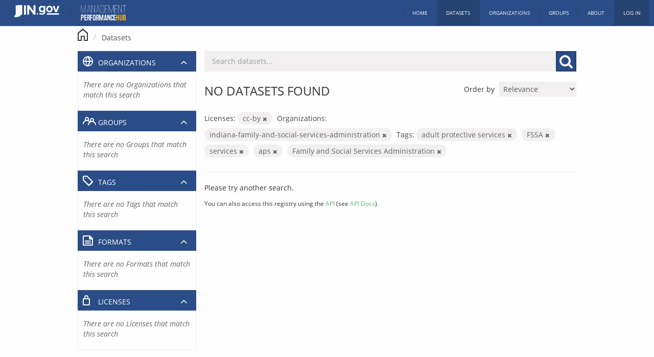

--- FILE ---
content_type: text/html; charset=utf-8
request_url: https://hub.mph.in.gov/dataset/?license_id=cc-by&organization=indiana-family-and-social-services-administration&tags=adult+protective+services&tags=FSSA&tags=services&tags=aps&tags=Family+and+Social+Services+Administration
body_size: 4299
content:
<!DOCTYPE html>
<!--[if IE 9]> <html lang="en" class="ie9"> <![endif]-->
<!--[if gt IE 8]><!--> <html lang="en"> <!--<![endif]-->
  <head>
    <meta charset="utf-8" />
      <meta name="generator" content="ckan 2.9.4" />
      <meta name="viewport" content="width=device-width, initial-scale=1.0">
    <title>Dataset - The Indiana Data Hub</title>

    
    
    <link rel="shortcut icon" href="/base/images/ckan.ico" />
    
    
        <script type="text/javascript">
  (function(i,s,o,g,r,a,m){i['GoogleAnalyticsObject']=r;i[r]=i[r]||function(){
  (i[r].q=i[r].q||[]).push(arguments)},i[r].l=1*new Date();a=s.createElement(o),
  m=s.getElementsByTagName(o)[0];a.async=1;a.src=g;m.parentNode.insertBefore(a,m)
  })(window,document,'script','//www.google-analytics.com/analytics.js','ga');

  ga('create', 'UA-18847585-8', 'auto', {});
  
  ga('set', 'anonymizeIp', true);
  ga('send', 'pageview');
</script>
    

  
      
      
      
      
    

  
  
  
  <link rel="stylesheet" href="/base/css/main.min.css" -->

<!-- KSMC Global site tag (gtag.js) - Google Analytics -->
<script async src="https://www.googletagmanager.com/gtag/js?id=UA-128291061-1"></script>
<script>
  window.dataLayer = window.dataLayer || [];
  function gtag(){dataLayer.push(arguments);}
  gtag('js', new Date());

  gtag('config', 'UA-128291061-1');
</script>

  <script src="https://use.typekit.net/xhc1pds.js"></script>
  <script>try{Typekit.load({ async: true });}catch(e){}</script>
  <script src="https://use.fontawesome.com/674dc5ae3b.js"></script>

  <link rel="stylesheet" href="https://in.gov/core/css/header-global.css">
  <link rel="stylesheet" href="https://in.gov/core/css/header-agency.css">
  <script type="text/javascript">
    //ELECTED OFFICIAL SUB-NAVIGATION
    //Show the sub-navigation with the official's image and information? yes or no?
    var showOffical = "no";
    var officialTitle = null;

    //MENU STYLE SELECTION
    //Available Menu Options: left, right, top, show-left
    var menuStyle = "left";
    //Available Mobile Menu Options: left, right
    var mobileMenuStyle ="left";
  </script>
  <script type="text/javascript" src="https://in.gov/core/js/header-agency.js"></script>


    
      
      
    

    
    <link href="/webassets/base/9dc09a32_main.css" rel="stylesheet"/>
<link href="/webassets/mph_theme_css/gridder.css?cc72f985" rel="stylesheet"/>
<link href="/webassets/mph_theme_css/paradeiser.css?89b2b37c" rel="stylesheet"/>
<link href="/webassets/mph_theme_css/main.min.css?12e21619" rel="stylesheet"/>
<link href="/webassets/mph_theme_css/main.css?9dc09a32" rel="stylesheet"/>
    
  </head>

  
  <body data-site-root="https://hub.mph.in.gov/" data-locale-root="https://hub.mph.in.gov/" >

    
    
        
    

    
    <div class="sr-only sr-only-focusable"><a href="#content">Skip to content</a></div>
  

  
    

  <header class="navbar navbar-static-top masthead">
    
      
        
      
    

<!-- BANNER TEXT BLOCK - UNCOMMENT BELOW -->

<!--  <div style="background-color:#EAEBEB">
      <p align=center style='text-align:center'><b style='mso-bidi-font-weight: normal'><span style='font-size:10.0pt;mso-bidi-font-size:10.0pt;line-height: 100%;font-family: "Arial",sans-serif; color:red'>The Indiana Data Hub will be down for maintenance on 4/24/2019 from 10:00 AM EDT to 2:00 PM EDT </span></b></p>
    </div>

-->

    <div class="flex-row">
      <div class="tiny-12 medium-5">
        
          <header class="agency-header agency-mph imported-header"> <!-- Example Agency: agency-ingov -->
  <!-- Desktop Navigation -->
  <nav class="agency-navigation agency-desktop-navigation">
    <!-- Left Nav -->
    <div class="desktop-actions-left nav-left-actions">
      <a href="http://in.gov" class="nav-item nav-logo">
        <div class="nav-logo-image logo-ingov"></div>
      </a>
      <a href="http://mph.in.gov" class="nav-item nav-logo">
        <div class="nav-logo-image logo-mph"></div> <!-- Example: logo-ingov -->
        <div class="nav-logo-text">MPH</div> <!-- Example: IN.GOV -->
      </a>
<!--      <div class="nav-beta">
        <img src="/uploads/group/img/beta.png" class="nav-beta-image">
      </div> -->
    </div>
  </nav>

  <!-- Mobile Navigation -->
  <nav class="agency-navigation agency-mobile-navigation">
    <!-- Left Nav -->
    <div class="mobile-actions-left nav-left-actions">
      <a href="http://in.gov" class="nav-item nav-logo">
        <div class="nav-logo-image logo-ingov"></div>
      </a>
      <a href="http://mph.in.gov" class="nav-item nav-logo">
        <div class="nav-logo-image logo-mph"></div> <!-- Example: logo-ingov -->
        <div class="nav-logo-text">MPH</div> <!-- Example: IN.GOV -->
      </a>
<!--      <div class="nav-beta">
        <img src="/uploads/group/img/beta.png" class="nav-beta-image">
      </div> -->
    </div>
  </nav>
</header>
        
      </div>

      <div class="tiny-12 medium-7">

        
          <nav class="section navigation">
            <ul class="nav">
              
                <li><a href="/">Home</a></li><li class="active"><a href="/dataset/">Datasets</a></li><li><a href="/organization/">Organizations</a></li><li><a href="/group/">Groups</a></li><li><a href="/about">About</a></li>

                
                  <li class="nav-bg-light"><a href="/user/login">Log in</a></li>
                  
                
              
            </ul>
          </nav>

          
          <nav class="paradeiser">
            <li class="">
              <a href="/">
                <i class="fa fa-home"></i>
                <span>Home</span>
              </a>
            </li>
            <li class="">
              <a href="/dataset/">
                <i class="fa fa-sitemap"></i>
                <span>Datasets</span>
              </a>
            </li>
            <li class="">
              <a href="/organization/">
                <i class="fa fa-building-o"></i>
                <span>Organizations</span>
              </a>
            </li>
            

            <div class="paradeiser_dropdown">
              <a href="#paradeiser-more">
                <i class="fa fa-ellipsis-h" aria-hidden="true"></i>
                
                <span>More</span>
              </a>
              <ul class="paradeiser_children" id="paradeiser-more">
                <li><a href="/group/">Groups</a></li>
                <li><a href="/about">About</a></li>

                
                  <li class="nav-bg-light"><a href="/user/login">Log in</a></li>
                  
                

                <li><a href="#!"></a></li>
              </ul>
            </div>
          </nav>
        

      </div>
    </div>
  </header>

  
    <div role="main">
      <div id="content" class="flex-container">
        
          
            <div class="flex-row">
              <div class="tiny-12">
                <div class="flash-messages">
                  
                    
                  
                </div>
              </div>
            </div>
          

          
            <div class="flex-row">
              <div class="tiny-12">
                <div class="toolbar">
                  
                    
                      <ol class="breadcrumb">
                        
<li class="home"><a href="/"><img src="/uploads/group/img/icn-home.svg"><span> Home</span></a></li>
                        
  <li class="active"><a href="/dataset/">Datasets</a></li>

                      </ol>
                    
                  
                </div>
              </div>
            </div>
          

          <div class="flex-row reverse wrapper">

            
            
            

            
              <div class="primary tiny-12 small-9">
                
                
  <section class="module">
    <div class="module-content">
      
        
      
      
        
        
        







<form id="dataset-search-form" class="search-form" method="get" data-module="select-switch">

  
    <div class="input-group search-input-group">
      <input aria-label="Search datasets..." id="field-giant-search" type="text" class="form-control input-lg" name="q" value="" autocomplete="off" placeholder="Search datasets...">
      
      <span class="input-group-btn">
        <button class="btn btn-default btn-lg" type="submit" value="search" aria-label="Submit">
          <i class="fa fa-search"></i>
        </button>
      </span>
      
    </div>
  

  
    <span>
  
  

  
  
  
  <input type="hidden" name="license_id" value="cc-by" />
  
  
  
  
  
  <input type="hidden" name="organization" value="indiana-family-and-social-services-administration" />
  
  
  
  
  
  <input type="hidden" name="tags" value="adult protective services" />
  
  
  
  
  
  <input type="hidden" name="tags" value="FSSA" />
  
  
  
  
  
  <input type="hidden" name="tags" value="services" />
  
  
  
  
  
  <input type="hidden" name="tags" value="aps" />
  
  
  
  
  
  <input type="hidden" name="tags" value="Family and Social Services Administration" />
  
  
  
  </span>
  

  
    
      <div class="form-select form-group control-order-by">
        <label for="field-order-by">Order by</label>
        <select id="field-order-by" name="sort" class="form-control">
          
            
              <option value="score desc, metadata_modified desc" selected="selected">Relevance</option>
            
          
            
              <option value="title_string asc">Name Ascending</option>
            
          
            
              <option value="title_string desc">Name Descending</option>
            
          
            
              <option value="metadata_modified desc">Last Modified</option>
            
          
            
          
        </select>
        
        <button class="btn btn-default js-hide" type="submit">Go</button>
        
      </div>
    
  

  
    
      <h1>

  
  
  
  

No datasets found</h1>
    
  

  
    
      <p class="filter-list">
        
          
          <span class="facet">Licenses:</span>
          
            <span class="filtered pill">cc-by
              <a href="/dataset/?organization=indiana-family-and-social-services-administration&amp;tags=adult+protective+services&amp;tags=FSSA&amp;tags=services&amp;tags=aps&amp;tags=Family+and+Social+Services+Administration" class="remove" title="Remove"><i class="fa fa-times"></i></a>
            </span>
          
        
          
          <span class="facet">Organizations:</span>
          
            <span class="filtered pill">indiana-family-and-social-services-administration
              <a href="/dataset/?license_id=cc-by&amp;tags=adult+protective+services&amp;tags=FSSA&amp;tags=services&amp;tags=aps&amp;tags=Family+and+Social+Services+Administration" class="remove" title="Remove"><i class="fa fa-times"></i></a>
            </span>
          
        
          
          <span class="facet">Tags:</span>
          
            <span class="filtered pill">adult protective services
              <a href="/dataset/?license_id=cc-by&amp;organization=indiana-family-and-social-services-administration&amp;tags=FSSA&amp;tags=services&amp;tags=aps&amp;tags=Family+and+Social+Services+Administration" class="remove" title="Remove"><i class="fa fa-times"></i></a>
            </span>
          
            <span class="filtered pill">FSSA
              <a href="/dataset/?license_id=cc-by&amp;organization=indiana-family-and-social-services-administration&amp;tags=adult+protective+services&amp;tags=services&amp;tags=aps&amp;tags=Family+and+Social+Services+Administration" class="remove" title="Remove"><i class="fa fa-times"></i></a>
            </span>
          
            <span class="filtered pill">services
              <a href="/dataset/?license_id=cc-by&amp;organization=indiana-family-and-social-services-administration&amp;tags=adult+protective+services&amp;tags=FSSA&amp;tags=aps&amp;tags=Family+and+Social+Services+Administration" class="remove" title="Remove"><i class="fa fa-times"></i></a>
            </span>
          
            <span class="filtered pill">aps
              <a href="/dataset/?license_id=cc-by&amp;organization=indiana-family-and-social-services-administration&amp;tags=adult+protective+services&amp;tags=FSSA&amp;tags=services&amp;tags=Family+and+Social+Services+Administration" class="remove" title="Remove"><i class="fa fa-times"></i></a>
            </span>
          
            <span class="filtered pill">Family and Social Services Administration
              <a href="/dataset/?license_id=cc-by&amp;organization=indiana-family-and-social-services-administration&amp;tags=adult+protective+services&amp;tags=FSSA&amp;tags=services&amp;tags=aps" class="remove" title="Remove"><i class="fa fa-times"></i></a>
            </span>
          
        
      </p>
      <a class="show-filters btn btn-default">Filter Results</a>
    
  

</form>


  <p class="extra">Please try another search.</p>



      
      
        

  

      
    </div>

    
      
    
  </section>

  
    <section class="module">
      <div class="module-content">
        
          <small>
            
            
            
          You can also access this registry using the <a href="/api/3">API</a> (see <a href="http://docs.ckan.org/en/2.9/api/">API Docs</a>).
          </small>
        
      </div>
    </section>
  

              </div>
            

            
              <aside class="secondary tiny-12 small-3">
                
                
  <div class="filters">
    <div class="filter-results-heading">
      Filter Results
      <a class="close no-text hide-filters">X<span class="text">close</span></a>
    </div>
    <div>
      
        


    
    
	
	    
	    
  <section class="module module-narrow module-shallow">
    

      

      
      <h2 class="module-heading module-organizations module-with-icon" data-module="mph_theme_toggle">
        
        Organizations
        <i class="fa fa-angle-up icon icon-angle-up"></i>

      </h2>

    
    
      
      
        <p class="module-content empty">There are no Organizations that match this search</p>
      
      
    
  </section>

	
    

      
        


    
    
	
	    
	    
  <section class="module module-narrow module-shallow">
    

      

      
      <h2 class="module-heading module-groups module-with-icon" data-module="mph_theme_toggle">
        
        Groups
        <i class="fa fa-angle-up icon icon-angle-up"></i>

      </h2>

    
    
      
      
        <p class="module-content empty">There are no Groups that match this search</p>
      
      
    
  </section>

	
    

      
        


    
    
	
	    
	    
  <section class="module module-narrow module-shallow">
    

      

      
      <h2 class="module-heading module-tags module-with-icon" data-module="mph_theme_toggle">
        
        Tags
        <i class="fa fa-angle-up icon icon-angle-up"></i>

      </h2>

    
    
      
      
        <p class="module-content empty">There are no Tags that match this search</p>
      
      
    
  </section>

	
    

      
        


    
    
	
	    
	    
  <section class="module module-narrow module-shallow">
    

      

      
      <h2 class="module-heading module-formats module-with-icon" data-module="mph_theme_toggle">
        
        Formats
        <i class="fa fa-angle-up icon icon-angle-up"></i>

      </h2>

    
    
      
      
        <p class="module-content empty">There are no Formats that match this search</p>
      
      
    
  </section>

	
    

      
        


    
    
	
	    
	    
  <section class="module module-narrow module-shallow">
    

      

      
      <h2 class="module-heading module-licenses module-with-icon" data-module="mph_theme_toggle">
        
        Licenses
        <i class="fa fa-angle-up icon icon-angle-up"></i>

      </h2>

    
    
      
      
        <p class="module-content empty">There are no Licenses that match this search</p>
      
      
    
  </section>

	
    

      
    </div>
  </div>

              </aside>
            
          </div>
        
      </div>
    </div>
  
    <footer class="site-footer">
  <div class="flex-container">
    
    <div class="flex-row">
      <div class="tiny-12 small-8 footer-links">
        
          <ul class="unstyled">
            
              <li><a href="/terms-of-use">Terms of Use</a></li>
              <li><a href="/about">About The Indiana Data Hub</a></li>
            
          </ul>
          <p>Copyright © 2021 State of Indiana - All rights reserved.</p>
        
      </div>
      <div class="tiny-12 small-4 attribution">
        
          <p>Powered by <a class="hide-text ckan-footer-logo" href="http://ckan.org">CKAN</a></p>
        
        <ul class="unstyled">
          
            
            <li><a href="http://docs.ckan.org/en/2.9/api/">CKAN API</a></li>
          
        </ul>
      </div>
    </div>
    
  </div>

  
    
  
</footer>
  

  
  
  
  
    
  
    
  
  

    
        
        
        <div class="js-hide" data-module="google-analytics"
             data-module-googleanalytics_resource_prefix="/downloads/">
        </div>
    


      

    
    
    <link href="/webassets/vendor/f3b8236b_select2.css" rel="stylesheet"/>
<link href="/webassets/vendor/0b01aef1_font-awesome.css" rel="stylesheet"/>
    <script src="/webassets/vendor/d8ae4bed_jquery.js" type="text/javascript"></script>
<script src="/webassets/vendor/fb6095a0_vendor.js" type="text/javascript"></script>
<script src="/webassets/vendor/580fa18d_bootstrap.js" type="text/javascript"></script>
<script src="/webassets/base/5f5a82bb_main.js" type="text/javascript"></script>
<script src="/webassets/mph_theme_js/mph_theme_toggle.js?1320b886" type="text/javascript"></script>
<script src="/webassets/base/919ae274_ckan.js" type="text/javascript"></script>
<script src="/webassets/mph_theme_js/siteimprove-analytics.js?a1af5b0b" type="text/javascript"></script>
<script src="/webassets/mph_theme_js/vwo.js?41e88733" type="text/javascript"></script>
<script src="/webassets/ckanext-googleanalytics/event_tracking.js?71ae8997" type="text/javascript"></script>
  <script defer src="https://static.cloudflareinsights.com/beacon.min.js/vcd15cbe7772f49c399c6a5babf22c1241717689176015" integrity="sha512-ZpsOmlRQV6y907TI0dKBHq9Md29nnaEIPlkf84rnaERnq6zvWvPUqr2ft8M1aS28oN72PdrCzSjY4U6VaAw1EQ==" data-cf-beacon='{"rayId":"9c18a281888b227c","version":"2025.9.1","serverTiming":{"name":{"cfExtPri":true,"cfEdge":true,"cfOrigin":true,"cfL4":true,"cfSpeedBrain":true,"cfCacheStatus":true}},"token":"99883729dc574a1597ad6df0bc664998","b":1}' crossorigin="anonymous"></script>
</body>
</html>